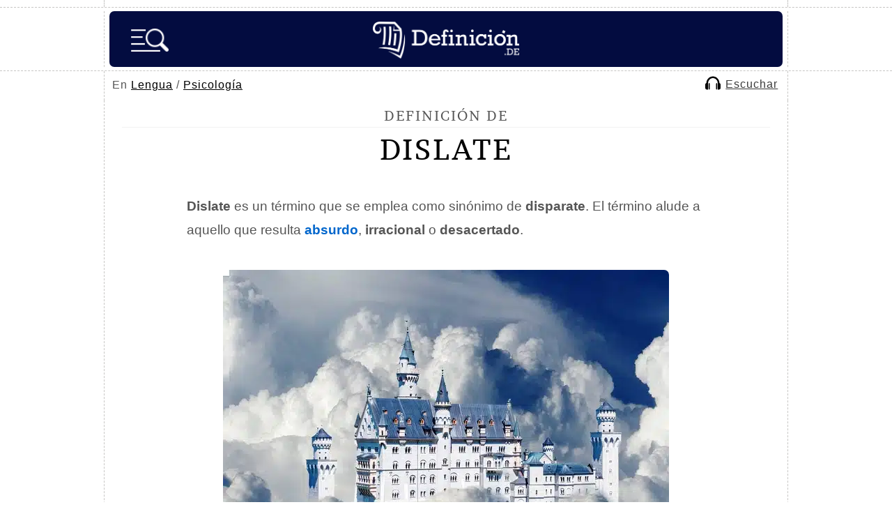

--- FILE ---
content_type: text/html; charset=utf-8
request_url: https://www.google.com/recaptcha/api2/aframe
body_size: 268
content:
<!DOCTYPE HTML><html><head><meta http-equiv="content-type" content="text/html; charset=UTF-8"></head><body><script nonce="CbLyJVd43H18bFKAe7ZG2w">/** Anti-fraud and anti-abuse applications only. See google.com/recaptcha */ try{var clients={'sodar':'https://pagead2.googlesyndication.com/pagead/sodar?'};window.addEventListener("message",function(a){try{if(a.source===window.parent){var b=JSON.parse(a.data);var c=clients[b['id']];if(c){var d=document.createElement('img');d.src=c+b['params']+'&rc='+(localStorage.getItem("rc::a")?sessionStorage.getItem("rc::b"):"");window.document.body.appendChild(d);sessionStorage.setItem("rc::e",parseInt(sessionStorage.getItem("rc::e")||0)+1);localStorage.setItem("rc::h",'1769850001518');}}}catch(b){}});window.parent.postMessage("_grecaptcha_ready", "*");}catch(b){}</script></body></html>

--- FILE ---
content_type: application/javascript; charset=utf-8
request_url: https://fundingchoicesmessages.google.com/f/AGSKWxV58xGbIBHO6lFBijadbQRpMlvoOCw7Cb5mkPfoJDnel2DI59DtNLeagyPV3uXflSTa8GZy9ifHsTMB3VPwrOU1MGZdFBObkfrhXzGPszBB0HEMFyzbTRu0FTUkL4WJ3ux1ekrKLBY1L9ikqqwpjKE4ytwbWcUFKRw_kpFYx3oZMyAMUrATuS5T2e-a/_/ads/as_header./advertserve.-ad3./728by90_/ads/footer.
body_size: -1285
content:
window['d457869c-2f7c-4573-8923-08ca20896688'] = true;